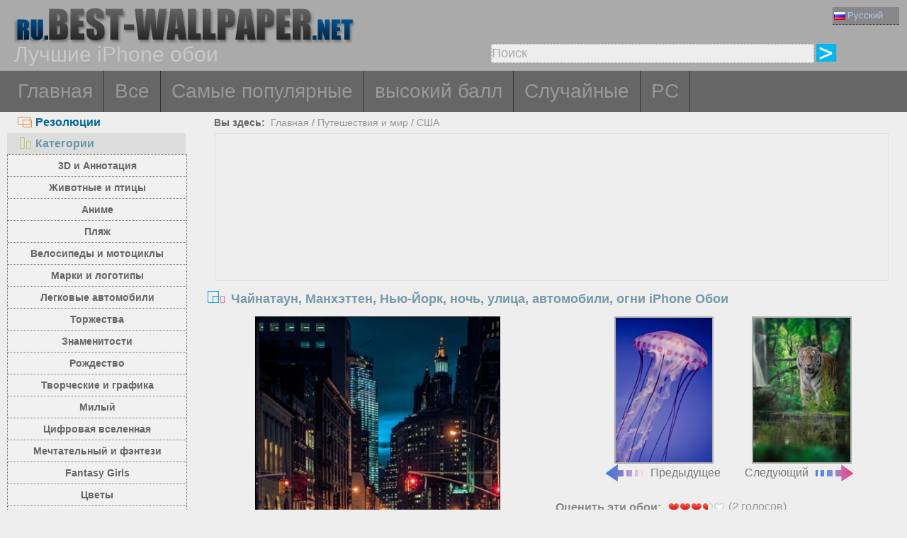

--- FILE ---
content_type: text/html; charset=utf-8
request_url: https://ru.best-wallpaper.net/Chinatown-Manhattan-New-York-night-street-cars-lights_iphone_wallpaper.html
body_size: 6888
content:
<!DOCTYPE html PUBLIC "-//W3C//DTD XHTML 1.0 Transitional//EN" "http://www.w3.org/TR/xhtml1/DTD/xhtml1-transitional.dtd">
<html xmlns="http://www.w3.org/1999/xhtml" lang="ru">
<head>
<meta http-equiv="Content-Type" content="text/html; charset=utf-8" />
<title>Обои Чайнатаун, Манхэттен, Нью-Йорк, ночь, улица, автомобили, огни 750x1334 iPhone 8/7/6/6S Изображение</title>
<meta name="description" content="Обои для рабочего стола Чайнатаун, Манхэттен, Нью-Йорк, ночь, улица, автомобили, огни 750x1334 iPhone 8/7/6/6S для ПК, Mac, ноутбука, планшета, мобильного телефона" />
<meta name="viewport" content="width=device-width, minimal-ui, initial-scale=1.0, maximum-scale=1.0, user-scalable=no">
<link href="/css/pub.css?v=10" rel="stylesheet" type="text/css" />
<script type="text/javascript" src="/js/pub.js?v=9"></script>
<!--[if lt IE 9]>
  <script src="/js/respond.src.js"></script>
<![endif]-->
</head>
<body>


<div align="center">
  <div ID="wallmaxview" onclick="closemaxwall()"></div>
<div align="center" class="top_logo_s">
    <div class="max_w">
     <div class="top_logo"><span></span><a href="/"><img src="/image/logo.gif" border="0" /></a></div>    
     <div class="top_lan">
       <div class="url_lan">    
	<div class="url_lan2"><a href="https://ru.best-wallpaper.net/iphone/" lang="ru"><i class="lan_ru"></i>Русский</a></div>   
	<a href="https://best-wallpaper.net/iphone/" lang="en"><i class="lan_en"></i>English</a>
	<a href="https://cn.best-wallpaper.net/iphone/" lang="zh-CN"><i class="lan_cn"></i>中文</a>
	<a href="https://ja.best-wallpaper.net/iphone/" lang="ja"><i class="lan_jp"></i>日本語</a>
	<a href="https://es.best-wallpaper.net/iphone/" lang="es"><i class="lan_es"></i>Español</a>
	<a href="https://fr.best-wallpaper.net/iphone/" lang="fr"><i class="lan_fr"></i>Française</a>
	<a href="https://de.best-wallpaper.net/iphone/" lang="de"><i class="lan_de"></i>Deutsch</a>
	<a href="https://pt.best-wallpaper.net/iphone/" lang="pt"><i class="lan_pt"></i>Portuguese</a>
	<a href="https://kr.best-wallpaper.net/iphone/" lang="ko"><i class="lan_kr"></i>한국어</a>
	<a href="https://hk.best-wallpaper.net/iphone/" lang="zh-TW"><i class="lan_hk"></i>繁體</a>
       </div>

     </div>
  <div style="clear:both;"></div>
     <div class="top_logo_info">Лучшие iPhone обои</div>
     <div class="top_search">
	<div class="s_div2" id="s_div2">
	  <input type="text" ID="in_txt" value="Поиск" class="search_input" oninput="search_kw_get()" onclick="if (document.getElementById('in_txt').value=='Поиск') document.getElementById('in_txt').value='';" onpropertychange="search_kw_get()" onkeypress=" if(event.keyCode==13) { search(1); return false;}" />
	  <div class="s_showlist" ID="in_txt_kw"></div>
	</div>
	<div class="s_div3"><span onclick="if (document.getElementById('in_txt').value!='Поиск') search(1)"></span></div>
     </div>
    </div>

  <div style="clear:both;"></div>
</div>
<div align="center" class="top_m">
    <div class="max_w">
      <div class="top_menu">
	<a href="/iphone/">Главная</a>
	<a href="/All_iphone_wallpapers/page/2">Все</a>
	<a href="/Most_popular_iphone_wallpapers.html">Самые популярные</a>
	<a href="/Top_rated_iphone_wallpapers.html">высокий балл</a>
	<a href="/Random_list_iphone_wallpapers.html">Случайные</a>
	<a href="/">PC</a></div>
    </div>
</div>

<div align="center" class="body_main">
    <div class="max_w">
      <div style="clear:both;"></div>
     <div style="position:relative; width:100%; height:auto;">
      <div class="top_p4"><span onclick="m_show(1)" ID="a1"><i class="a1"></i>Резолюции</span><span onclick="m_show(0)" ID="a2"><i class="a2"></i>Категории</span></div>
      <div style="clear:both;"></div>
<div ID="body_left" class="b_left">
      <div style="clear:both;"></div>
	<div class="c_menu" id="c_m">
	  <li><a href="/3D-and-Abstract_iphone_wallpapers.html">3D и Аннотация</a></li>
	  <li><a href="/Animals-and-Birds_iphone_wallpapers.html">Животные и птицы</a></li>
	  <li><a href="/Anime_iphone_wallpapers.html">Аниме</a></li>
	  <li><a href="/Beach_iphone_wallpapers.html">Пляж</a></li>
	  <li><a href="/Bikes-and-Motorcycles_iphone_wallpapers.html">Велосипеды и мотоциклы</a></li>
	  <li><a href="/Brands-and-Logos_iphone_wallpapers.html">Марки и логотипы</a></li>
	  <li><a href="/Cars_iphone_wallpapers.html">Легковые автомобили</a></li>
	  <li><a href="/Celebrations_iphone_wallpapers.html">Торжества</a></li>
	  <li><a href="/Celebrities_iphone_wallpapers.html">Знаменитости</a></li>
	  <li><a href="/Christmas_iphone_wallpapers.html">Рождество</a></li>
	  <li><a href="/Creative-and-Graphics_iphone_wallpapers.html">Творческие и графика</a></li>
	  <li><a href="/Cute_iphone_wallpapers.html">Милый</a></li>
	  <li><a href="/Digital-Universe_iphone_wallpapers.html">Цифровая вселенная</a></li>
	  <li><a href="/Dreamy-and-Fantasy_iphone_wallpapers.html">Мечтательный и фэнтези</a></li>
	  <li><a href="/Fantasy-Girls_iphone_wallpapers.html">Fantasy Girls</a></li>
	  <li><a href="/Flowers_iphone_wallpapers.html">Цветы</a></li>
	  <li><a href="/Games_iphone_wallpapers.html">Игры</a></li>
	  <li><a href="/Girls_iphone_wallpapers.html">девочки</a></li>
	  <li><a href="/Love_iphone_wallpapers.html">Любовь</a></li>
	  <li><a href="/Movies_iphone_wallpapers.html">Фильмы</a></li>
	  <li><a href="/Nature-and-Landscape_iphone_wallpapers.html">Природа и ландшафт</a></li>
	  <li><a href="/Others_iphone_wallpapers.html">Другие</a></li>
	  <li><a href="/Paintings_iphone_wallpapers.html">Картины</a></li>
	  <li><a href="/Planes_iphone_wallpapers.html">Самолеты</a></li>
	  <li><a href="/Travel-and-World_iphone_wallpapers.html">Путешествия и мир</a></li>
	  <li><a href="/Vector-and-Designs_iphone_wallpapers.html">Векторный и конструкции</a></li>
	 <div style="clear:both;"></div>
	</div>
	<div class="c_menu" id="r_m">
	  <li><span>iPhone 3GS</span></li>
	  <li><a href="/320x480_iphone_wallpapers.html">320x480</a></li>
	  <li><span>iPhone 4/4S</span></li>
	  <li><a href="/640x960_iphone_wallpapers.html">640x960</a></li>
	  <li><span>iPhone 5/5S/5C/SE</span></li>
	  <li><a href="/640x1136_iphone_wallpapers.html">640x1136</a></li>
	  <li><span>iPhone 8/7/6/6S/SE2/SE3</span></li>
	  <li><a href="/750x1334_iphone_wallpapers.html">750x1334</a></li>
	  <li><span>iPhone 11/XR</span></li>
	  <li><a href="/828x1792_iphone_wallpapers.html">828x1792</a></li>
	  <li><span>iPhone 8/7/6/6S Plus</span></li>
	  <li><a href="/1080x1920_iphone_wallpapers.html">1080x1920</a></li>
	  <li><span>iPhone 11 Pro/XS/X</span></li>
	  <li><a href="/1125x2436_iphone_wallpapers.html">1125x2436</a></li>
	  <li><span>iPhone 11 Pro/XS Max</span></li>
	  <li><a href="/1242x2688_iphone_wallpapers.html">1242x2688</a></li>
	  <li><span>iPhone 12/13/14/16e Pro</span></li>
	  <li><a href="/1170x2532_iphone_wallpapers.html">1170x2532</a></li>
	  <li><span>iPhone 12/13/14 Pro Max</span></li>
	  <li><a href="/1284x2778_iphone_wallpapers.html">1284x2778</a></li>
	  <li><span>iPhone 12/13 mini</span></li>
	  <li><a href="/1080x2340_iphone_wallpapers.html">1080x2340</a></li>
	  <li><span>iPhone 14/15/16 Pro</span></li>
	  <li><a href="/1179x2556_iphone_wallpapers.html">1179x2556</a></li>
	  <li><span>iPhone 16/17 Pro</span></li>
	  <li><a href="/1206x2622_iphone_wallpapers.html">1206x2622</a></li>
	  <li><span>iPhone 16/17 Pro Max</span></li>
	  <li><a href="/1320x2868_iphone_wallpapers.html">1320x2868</a></li>
	  <li><span>iPhone Air</span></li>
	  <li><a href="/1260x2736_iphone_wallpapers.html">1260x2736</a></li>
	  <li><span>iPhone 14/15/16 Pro Max/Plus</span></li>
	  <li><a href="/1290x2796_iphone_wallpapers.html">1290x2796</a></li>	  
	  <div style="clear:both;"></div>
	</div>
</div>
<div ID="body_right" class="b_right">

      <div class="top_lca"><span>Вы здесь:</span>&nbsp;&nbsp;<a href="/iphone/">Главная</a>  / <a href="/Travel-and-World_iphone_wallpapers.html">Путешествия и мир</a> / <a href="/sub/USA_iphone_wallpapers.html">США</a></div>
  <div style="clear:both;"></div>

      <div class="gg_ads" align="center">
<script async src="//pagead2.googlesyndication.com/pagead/js/adsbygoogle.js"></script>
<!-- auto_bw_top -->
<ins class="adsbygoogle"
     style="display:block"
     data-ad-client="ca-pub-7732465585130880"
     data-ad-slot="8879789506"
     data-ad-format="auto"></ins>
<script>
(adsbygoogle = window.adsbygoogle || []).push({});
</script>
      </div>

      <div class="top_title"><i></i>Чайнатаун, Манхэттен, Нью-Йорк, ночь, улица, автомобили, огни iPhone Обои</div>
<script>set_Now_item("c_m","/Travel-and-World")</script>

<div class="pic_view_main_i">
   <div style="width:100%;height:auto;" >
	 <div class="pic_view_i1" align="center">
        <div class="pic_view_i">
	  <img ID="viewImg" src="https://s2.best-wallpaper.net/wallpaper/iphone/2211/Chinatown-Manhattan-New-York-night-street-cars-lights_iphone_320x480.jpg" data-src="https://s2.best-wallpaper.net/wallpaper/iphone/2211/Chinatown-Manhattan-New-York-night-street-cars-lights_iphone_750x1334.jpg" alt="iPhone Обои Чайнатаун, Манхэттен, Нью-Йорк, ночь, улица, автомобили, огни" title="Нажмите, чтобы посмотреть исходное изображение разрешения" onload="loadImg(this,0)" onclick="loadImg(this,1)"/>
	  <div ID="loading"><img src="/image/loading.gif" style="border:0px" /></div>
        </div>
	  </div>
       <div class="pic_view_pn_i">

	<div align="center" class="pic_view_prev_i">
	 <a href="/Beautiful-two-jellyfish-tentacles-sea-underwater_iphone_wallpaper.html" title="Красивые две медузы, щупальца, море, под водой" ><div class="pic_view_pn_img_i"><img src="https://s1.best-wallpaper.net/wallpaper/iphone/2211/Beautiful-two-jellyfish-tentacles-sea-underwater_iphone_s.jpg" alt="Красивые две медузы, щупальца, море, под водой" /></div><i></i>Предыдущее</a>
	</div>

	<div  align="center" class="pic_view_next_i">
	 <a href="/Wildlife-tiger-jungle-trees-water_iphone_wallpaper.html" title="Дикая природа, тигр, джунгли, деревья, вода" ><div class="pic_view_pn_img_i"><img src="https://s1.best-wallpaper.net/wallpaper/iphone/2211/Wildlife-tiger-jungle-trees-water_iphone_s.jpg" alt="Дикая природа, тигр, джунгли, деревья, вода" /></div>Следующий<i></i></a>
	</div>

	<div style="clear:both;"></div>
       </div>

	<div class="pic_view_r_i">
	  <div class="pic_view_rinfo_i">
	   <div class="rating-text">Оценить эти обои:</div>
	   <div class="ratingblock nonstatic">
		<ul class="unit-rating" style="width:80px;">
  		<li class="current-rating" id="rateValue" style="width:56px;">3.5000/5</li>
  		<li><a name="rt1" onclick="ratePic(1,71318)" title="1 балл" class="r1-unit" rel="nofollow">1</a></li>
  		<li><a name="rt2" onclick="ratePic(2,71318)" title="2 балл" class="r2-unit" rel="nofollow">2</a></li>
  		<li><a name="rt3" onclick="ratePic(3,71318)" title="3 балл" class="r3-unit" rel="nofollow">3</a></li>
  		<li><a name="rt4" onclick="ratePic(4,71318)" title="4 балл" class="r4-unit" rel="nofollow">4</a></li>
  		<li><a name="rt5" onclick="ratePic(5,71318)" title="5 балл" class="r5-unit" rel="nofollow">5</a></li>
		</ul><p>(<i id="rateUsers">2</i> голосов) </p>
	   </div>
	  </div>
	  <div class="pic_view_cinfo_i"><b style="float:left">Категории: </b><a href="/Travel-and-World_iphone_wallpapers.html">Путешествия и мир</a>  , <a href="/sub/USA_iphone_wallpapers.html">США</a></div>
	  <div class="pic_view_tagsinfo_i"><b style="float:left">Теги:</b><div class="pic_view_tags"><a href="/itags/Chinatown.html">китайский квартал</a><a href="/itags/Manhattan.html">Манхеттен</a><a href="/itags/New.html">новый</a><a href="/itags/York.html">Йорк</a><a href="/itags/Night.html">Ночь</a><a href="/itags/Street.html">улица</a><a href="/itags/Cars.html">Легковые автомобили</a><a href="/itags/Lights.html">свет</a></div> <div style="float:right;margin-right:10px; width:90%; text-align:right; margin-top:15px; word-break:keep-all; white-space: nowrap; "><b>Исходное разрешение: </b><a href="https://s2.best-wallpaper.net/wallpaper/iphone/2211/Chinatown-Manhattan-New-York-night-street-cars-lights_iphone_750x1334.jpg" title="750x1334 iPhone 8/7/6/6S&nbsp;Чайнатаун, Манхэттен, Нью-Йорк, ночь, улица, автомобили, огни Обои" target="_blank">750x1334</a></div></div>
	</div>

  </div>

      <div class="gg_ads" align="center">
<script async src="//pagead2.googlesyndication.com/pagead/js/adsbygoogle.js"></script>
<!-- auto_bw_m -->
<ins class="adsbygoogle"
     style="display:block"
     data-ad-client="ca-pub-7732465585130880"
     data-ad-slot="9180130263"
     data-ad-format="auto"></ins>
<script>
(adsbygoogle = window.adsbygoogle || []).push({});
</script>
      </div>

	<div class="pic_down_info"><i></i><span>Скачать обои</span></div>

 	<div style="width:100%;float:left;">	
	<div class="pic_down_url">

	          <div style="width:98%;float:left; margin-left:1%;"><b>iPhone Обои: </b><a href="https://s2.best-wallpaper.net/wallpaper/iphone/2211/Chinatown-Manhattan-New-York-night-street-cars-lights_iphone_320x480.jpg" title="Скачать 320x480 Чайнатаун, Манхэттен, Нью-Йорк, ночь, улица, автомобили, огни iPhone 3GS Обои" target="_blank">320x480 (iPhone 3GS)</a><a href="https://s2.best-wallpaper.net/wallpaper/iphone/2211/Chinatown-Manhattan-New-York-night-street-cars-lights_iphone_640x960.jpg" title="Скачать 640x960 Чайнатаун, Манхэттен, Нью-Йорк, ночь, улица, автомобили, огни iPhone 4/4S Обои" target="_blank">640x960 (iPhone 4/4S)</a><a href="https://s2.best-wallpaper.net/wallpaper/iphone/2211/Chinatown-Manhattan-New-York-night-street-cars-lights_iphone_640x1136.jpg" title="Скачать 640x1136 Чайнатаун, Манхэттен, Нью-Йорк, ночь, улица, автомобили, огни iPhone 5/5S/5C/SE Обои" target="_blank">640x1136 (iPhone 5/5S/5C/SE)</a><a href="https://s2.best-wallpaper.net/wallpaper/iphone/2211/Chinatown-Manhattan-New-York-night-street-cars-lights_iphone_750x1334.jpg" title="Скачать 750x1334 Чайнатаун, Манхэттен, Нью-Йорк, ночь, улица, автомобили, огни iPhone 8/7/6/6S/SE2/SE3 Обои" target="_blank">750x1334 (iPhone 8/7/6/6S/SE2/SE3)</a></div>

	          <div style="width:98%;float:left; margin-left:1%;"><b>PC Обои: </b><a href="https://s2.best-wallpaper.net/wallpaper/1024x768/2211/Chinatown-Manhattan-New-York-night-street-cars-lights_1024x768.jpg" title="Скачать 1024x768 Чайнатаун, Манхэттен, Нью-Йорк, ночь, улица, автомобили, огни Обои" target="_blank">1024x768</a><a href="https://s2.best-wallpaper.net/wallpaper/1280x800/2211/Chinatown-Manhattan-New-York-night-street-cars-lights_1280x800.jpg" title="Скачать 1280x800 Чайнатаун, Манхэттен, Нью-Йорк, ночь, улица, автомобили, огни Обои" target="_blank">1280x800</a><a href="https://s2.best-wallpaper.net/wallpaper/1280x1024/2211/Chinatown-Manhattan-New-York-night-street-cars-lights_1280x1024.jpg" title="Скачать 1280x1024 Чайнатаун, Манхэттен, Нью-Йорк, ночь, улица, автомобили, огни Обои" target="_blank">1280x1024</a><a href="https://s2.best-wallpaper.net/wallpaper/1366x768/2211/Chinatown-Manhattan-New-York-night-street-cars-lights_1366x768.jpg" title="Скачать 1366x768 Чайнатаун, Манхэттен, Нью-Йорк, ночь, улица, автомобили, огни Обои" target="_blank">1366x768</a><a href="https://s2.best-wallpaper.net/wallpaper/1440x900/2211/Chinatown-Manhattan-New-York-night-street-cars-lights_1440x900.jpg" title="Скачать 1440x900 Чайнатаун, Манхэттен, Нью-Йорк, ночь, улица, автомобили, огни Обои" target="_blank">1440x900</a><a href="https://s2.best-wallpaper.net/wallpaper/1600x900/2211/Chinatown-Manhattan-New-York-night-street-cars-lights_1600x900.jpg" title="Скачать 1600x900 Чайнатаун, Манхэттен, Нью-Йорк, ночь, улица, автомобили, огни Обои" target="_blank">1600x900</a><a href="https://s2.best-wallpaper.net/wallpaper/1680x1050/2211/Chinatown-Manhattan-New-York-night-street-cars-lights_1680x1050.jpg" title="Скачать 1680x1050 Чайнатаун, Манхэттен, Нью-Йорк, ночь, улица, автомобили, огни Обои" target="_blank">1680x1050</a><a href="https://s2.best-wallpaper.net/wallpaper/1600x1200/2211/Chinatown-Manhattan-New-York-night-street-cars-lights_1600x1200.jpg" title="Скачать 1600x1200 Чайнатаун, Манхэттен, Нью-Йорк, ночь, улица, автомобили, огни Обои" target="_blank">1600x1200</a><a href="https://s2.best-wallpaper.net/wallpaper/1920x1080/2211/Chinatown-Manhattan-New-York-night-street-cars-lights_1920x1080.jpg" title="Скачать 1920x1080 Чайнатаун, Манхэттен, Нью-Йорк, ночь, улица, автомобили, огни Обои" target="_blank">1920x1080</a><a href="https://s2.best-wallpaper.net/wallpaper/1920x1200/2211/Chinatown-Manhattan-New-York-night-street-cars-lights_1920x1200.jpg" title="Скачать 1920x1200 Чайнатаун, Манхэттен, Нью-Йорк, ночь, улица, автомобили, огни Обои" target="_blank">1920x1200</a></div>


	</div>

	</div>
  <div style="clear:both;"></div>
</div>
  <div style="clear:both;"></div>

      <div class="pic_down_t1">Похожие обои <a href="/sub/USA_iphone_wallpapers.html">&nbsp;&gt;&gt;Больше...</a></div>
      <div id="imglist" class="img_list_i"><div class="img_list_item_i1"><div class="img_list_item_i"><a href = "/City-tram-track-San-Diego-USA_iphone_wallpaper.html" ><img src = "https://s1.best-wallpaper.net/wallpaper/iphone/2006/City-tram-track-San-Diego-USA_iphone_s.jpg" alt="Предварительный просмотр обоев iPhone Город, трамвай, трасса, Сан-Диего, США" /><em>1201 Просмотров</em><span>Город, трамвай, трасса, Сан-Диего, США</span></a></div></div>
<div class="img_list_item_i1"><div class="img_list_item_i"><a href = "/Berkeley-San-Francisco-USA-city-night-lights-bridge-fog_iphone_wallpaper.html" ><img src = "https://s1.best-wallpaper.net/wallpaper/iphone/1709/Berkeley-San-Francisco-USA-city-night-lights-bridge-fog_iphone_s.jpg" alt="Предварительный просмотр обоев iPhone Беркли, Сан-Франциско, США, город, ночь, огни, мост, туман" /><em>4399 Просмотров</em><span>Беркли, Сан-Франциско, США, город, ночь, огни, мост, туман</span></a></div></div>
<div class="img_list_item_i1"><div class="img_list_item_i"><a href = "/New-York-Manhattan-USA-Central-Park-lake-trees-skyscrapers-fog-dusk_iphone_wallpaper.html" ><img src = "https://s1.best-wallpaper.net/wallpaper/iphone/1611/New-York-Manhattan-USA-Central-Park-lake-trees-skyscrapers-fog-dusk_iphone_s.jpg" alt="Предварительный просмотр обоев iPhone Нью-Йорк, Манхэттен, США, Центральный парк, озеро, деревья, небоскребы, туман, сумерки" /><em>6942 Просмотров</em><span>Нью-Йорк, Манхэттен, США, Центральный парк, озеро, деревья, небоскребы, туман, сумерки</span></a></div></div>
</div>
      <div style="clear:both;"></div>

      <div class="gg_ads" align="center">
<script async src="//pagead2.googlesyndication.com/pagead/js/adsbygoogle.js"></script>
<!-- auto_bw_bottom -->
<ins class="adsbygoogle"
     style="display:block"
     data-ad-client="ca-pub-7732465585130880"
     data-ad-slot="7418124905"
     data-ad-format="auto"></ins>
<script>
(adsbygoogle = window.adsbygoogle || []).push({});
</script>
      </div>

  <div class="pic_view_m_info">Обои воспроизведения</div>
      <div id="pgpoint" class="img_list_i"><div class="img_list_item_i1"><div class="img_list_item_i"><a href = "/Temple-snow-winter-trees_iphone_wallpaper.html" ><img src = "https://s1.best-wallpaper.net/wallpaper/iphone/2009/Temple-snow-winter-trees_iphone_s.jpg" alt="Предварительный просмотр обоев iPhone Храм, снег, зима, деревья" /><em>966 Просмотров</em><span>Храм, снег, зима, деревья</span></a></div></div>
<div class="img_list_item_i1"><div class="img_list_item_i"><a href = "/Hangzhou-Xiying-Pavilion-lake-park-night-lights-China_iphone_wallpaper.html" ><img src = "https://s1.best-wallpaper.net/wallpaper/iphone/1811/Hangzhou-Xiying-Pavilion-lake-park-night-lights-China_iphone_s.jpg" alt="Предварительный просмотр обоев iPhone Ханчжоу, Xiying павильон, озеро, парк, ночь, огни, Китай" /><em>4753 Просмотров</em><span>Ханчжоу, Xiying павильон, озеро, парк, ночь, огни, Китай</span></a></div></div>
<div class="img_list_item_i1"><div class="img_list_item_i"><a href = "/City-night-street-puddles-water-lights-Prague-Czech-Republic_iphone_wallpaper.html" ><img src = "https://s1.best-wallpaper.net/wallpaper/iphone/1801/City-night-street-puddles-water-lights-Prague-Czech-Republic_iphone_s.jpg" alt="Предварительный просмотр обоев iPhone Городская ночь, улица, лужи, вода, свет, Прага, Чехия" /><em>4726 Просмотров</em><span>Городская ночь, улица, лужи, вода, свет, Прага, Чехия</span></a></div></div>
<div class="img_list_item_i1"><div class="img_list_item_i"><a href = "/Water-reflection-bench-trees-bushes-house-UK_iphone_wallpaper.html" ><img src = "https://s1.best-wallpaper.net/wallpaper/iphone/1709/Water-reflection-bench-trees-bushes-house-UK_iphone_s.jpg" alt="Предварительный просмотр обоев iPhone Отражение воды, скамейка, деревья, кусты, дом, Великобритания" /><em>3960 Просмотров</em><span>Отражение воды, скамейка, деревья, кусты, дом, Великобритания</span></a></div></div>
</div>
      <div style="clear:both;"></div>
    </div>
  </div>
 </div>
</div>



<div align="center" class="web_bottom">
    <div class="max_w">
     <div class="web_bottom_info">

	О нас | <a href="mailto:admin@best-wallpaper.net">Контакт</a> | <a href="#" onclick="addtofav()">Любимый</a> | <a href="#" onclick="sethomepg()">Домашняя страница</a> | <a href="/sitemap.xml">Карта сайта</a>  Copyright (c) 2011-2025 <a href="https://best-wallpaper.net">best-wallpaper.net</a>&nbsp;&nbsp;<font id="times"></font><br />
      Сайт все обои, собраны из Интернета, принадлежит автору, пожалуйста, не используется для коммерческих целей!
     </div>
   </div>
</div>


</div>


<script async src="https://c1.best-wallpaper.net/ct.js.2.71318"></script>


</body>
</html>

--- FILE ---
content_type: text/html; charset=utf-8
request_url: https://www.google.com/recaptcha/api2/aframe
body_size: 268
content:
<!DOCTYPE HTML><html><head><meta http-equiv="content-type" content="text/html; charset=UTF-8"></head><body><script nonce="wRAY-D43zuTmEZPu0iA1eQ">/** Anti-fraud and anti-abuse applications only. See google.com/recaptcha */ try{var clients={'sodar':'https://pagead2.googlesyndication.com/pagead/sodar?'};window.addEventListener("message",function(a){try{if(a.source===window.parent){var b=JSON.parse(a.data);var c=clients[b['id']];if(c){var d=document.createElement('img');d.src=c+b['params']+'&rc='+(localStorage.getItem("rc::a")?sessionStorage.getItem("rc::b"):"");window.document.body.appendChild(d);sessionStorage.setItem("rc::e",parseInt(sessionStorage.getItem("rc::e")||0)+1);localStorage.setItem("rc::h",'1768472209524');}}}catch(b){}});window.parent.postMessage("_grecaptcha_ready", "*");}catch(b){}</script></body></html>